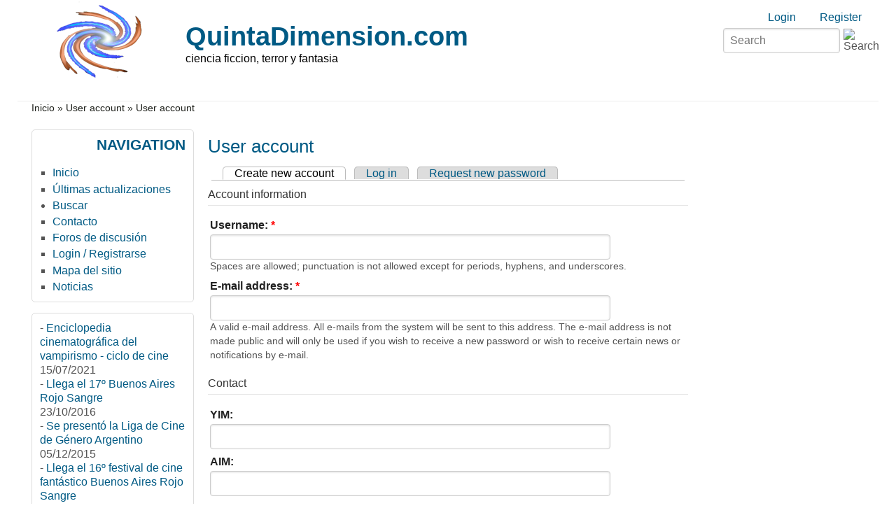

--- FILE ---
content_type: text/html; charset=utf-8
request_url: https://www.google.com/recaptcha/api2/aframe
body_size: 150
content:
<!DOCTYPE HTML><html><head><meta http-equiv="content-type" content="text/html; charset=UTF-8"></head><body><script nonce="S_PnGsTyAdm0BwuG5nipew">/** Anti-fraud and anti-abuse applications only. See google.com/recaptcha */ try{var clients={'sodar':'https://pagead2.googlesyndication.com/pagead/sodar?'};window.addEventListener("message",function(a){try{if(a.source===window.parent){var b=JSON.parse(a.data);var c=clients[b['id']];if(c){var d=document.createElement('img');d.src=c+b['params']+'&rc='+(localStorage.getItem("rc::a")?sessionStorage.getItem("rc::b"):"");window.document.body.appendChild(d);sessionStorage.setItem("rc::e",parseInt(sessionStorage.getItem("rc::e")||0)+1);localStorage.setItem("rc::h",'1768731197965');}}}catch(b){}});window.parent.postMessage("_grecaptcha_ready", "*");}catch(b){}</script></body></html>